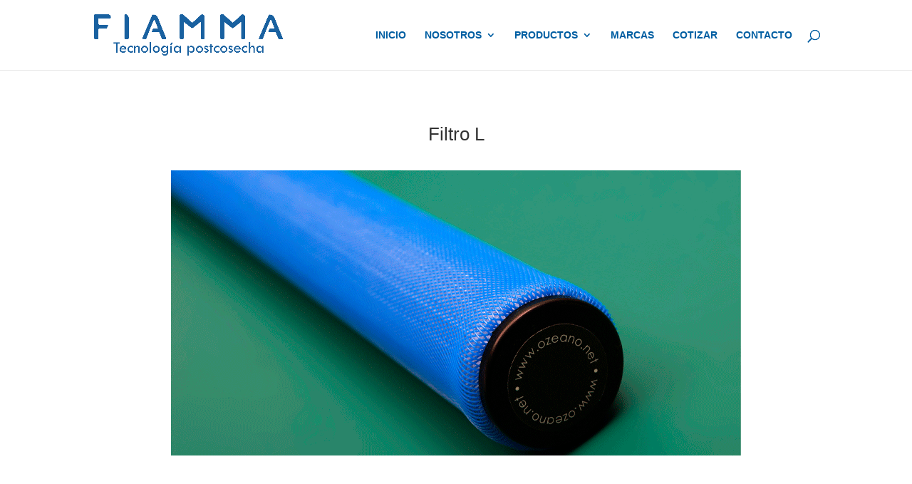

--- FILE ---
content_type: text/css
request_url: https://fiammaperu.com/wp-content/et-cache/global/et-divi-customizer-global.min.css?ver=1739580944
body_size: 1149
content:
body,.et_pb_column_1_2 .et_quote_content blockquote cite,.et_pb_column_1_2 .et_link_content a.et_link_main_url,.et_pb_column_1_3 .et_quote_content blockquote cite,.et_pb_column_3_8 .et_quote_content blockquote cite,.et_pb_column_1_4 .et_quote_content blockquote cite,.et_pb_blog_grid .et_quote_content blockquote cite,.et_pb_column_1_3 .et_link_content a.et_link_main_url,.et_pb_column_3_8 .et_link_content a.et_link_main_url,.et_pb_column_1_4 .et_link_content a.et_link_main_url,.et_pb_blog_grid .et_link_content a.et_link_main_url,body .et_pb_bg_layout_light .et_pb_post p,body .et_pb_bg_layout_dark .et_pb_post p{font-size:14px}.et_pb_slide_content,.et_pb_best_value{font-size:15px}.et_secondary_nav_enabled #page-container #top-header{background-color:#005ea2!important}#et-secondary-nav li ul{background-color:#005ea2}#et-secondary-nav li ul{background-color:#ffffff}.et_header_style_centered .mobile_nav .select_page,.et_header_style_split .mobile_nav .select_page,.et_nav_text_color_light #top-menu>li>a,.et_nav_text_color_dark #top-menu>li>a,#top-menu a,.et_mobile_menu li a,.et_nav_text_color_light .et_mobile_menu li a,.et_nav_text_color_dark .et_mobile_menu li a,#et_search_icon:before,.et_search_form_container input,span.et_close_search_field:after,#et-top-navigation .et-cart-info{color:#005ea2}.et_search_form_container input::-moz-placeholder{color:#005ea2}.et_search_form_container input::-webkit-input-placeholder{color:#005ea2}.et_search_form_container input:-ms-input-placeholder{color:#005ea2}#top-menu li.current-menu-ancestor>a,#top-menu li.current-menu-item>a,#top-menu li.current_page_item>a{color:#8c8c8c}#main-footer{background-color:#005ea2}#et-footer-nav{background-color:rgba(12,113,195,0.05)}.bottom-nav,.bottom-nav a,.bottom-nav li.current-menu-item a{color:#ffffff}#et-footer-nav .bottom-nav li.current-menu-item a{color:#ffffff}#footer-info,#footer-info a{color:#ffffff}#footer-info{font-size:11px}#footer-bottom .et-social-icon a{color:#ffffff}@media only screen and (min-width:981px){.et_header_style_left #et-top-navigation,.et_header_style_split #et-top-navigation{padding:42px 0 0 0}.et_header_style_left #et-top-navigation nav>ul>li>a,.et_header_style_split #et-top-navigation nav>ul>li>a{padding-bottom:42px}.et_header_style_split .centered-inline-logo-wrap{width:83px;margin:-83px 0}.et_header_style_split .centered-inline-logo-wrap #logo{max-height:83px}.et_pb_svg_logo.et_header_style_split .centered-inline-logo-wrap #logo{height:83px}.et_header_style_centered #top-menu>li>a{padding-bottom:15px}.et_header_style_slide #et-top-navigation,.et_header_style_fullscreen #et-top-navigation{padding:33px 0 33px 0!important}.et_header_style_centered #main-header .logo_container{height:83px}#logo{max-height:59%}.et_pb_svg_logo #logo{height:59%}.et_header_style_centered.et_hide_primary_logo #main-header:not(.et-fixed-header) .logo_container,.et_header_style_centered.et_hide_fixed_logo #main-header.et-fixed-header .logo_container{height:14.94px}.et_fixed_nav #page-container .et-fixed-header#top-header{background-color:#005ea2!important}.et_fixed_nav #page-container .et-fixed-header#top-header #et-secondary-nav li ul{background-color:#005ea2}.et-fixed-header #top-menu a,.et-fixed-header #et_search_icon:before,.et-fixed-header #et_top_search .et-search-form input,.et-fixed-header .et_search_form_container input,.et-fixed-header .et_close_search_field:after,.et-fixed-header #et-top-navigation .et-cart-info{color:#005ea2!important}.et-fixed-header .et_search_form_container input::-moz-placeholder{color:#005ea2!important}.et-fixed-header .et_search_form_container input::-webkit-input-placeholder{color:#005ea2!important}.et-fixed-header .et_search_form_container input:-ms-input-placeholder{color:#005ea2!important}.et-fixed-header #top-menu li.current-menu-ancestor>a,.et-fixed-header #top-menu li.current-menu-item>a,.et-fixed-header #top-menu li.current_page_item>a{color:#005ea2!important}}@media only screen and (min-width:1350px){.et_pb_row{padding:27px 0}.et_pb_section{padding:54px 0}.single.et_pb_pagebuilder_layout.et_full_width_page .et_post_meta_wrapper{padding-top:81px}.et_pb_fullwidth_section{padding:0}}#et-info-email,#et-info-phone,.et-cart-info span{display:none}#top-header,#top-header #et-info,#top-header .container,#top-header .et-social-icon a{float:right!important;padding-right:6.5%}.page.et_pb_pagebuilder_layout #main-content{background-color:#ffffff!important}.et_pb_slide_0{background-color:#ffffff!important}.et_pb_slide_1{background-color:#ffffff!important}.et_pb_slide_3{background-color:#ffffff!important}.nav li ul{background:#ffffffff!important}#top-menu li li a{border-bottom:0.5px solid #005EA2}.footer-widget{font-size:14px!important}.widgetderecha{font-size:12px}.tooltipuno a:hover::after{content:"Si desea recibir mayor información,  por favor contáctese con nosotros: elizabeth@fiammaperu.com";position:absolute;padding-left:10px;margin-left:20%;padding-top:10px;line-height:18px;overflow:hidden;display:block;height:80px;top:30px;background-color:#005EA2;color:#fff;max-width:50%}.tooltipuno a::before{content:"";display:none;position:relative;clear:both;overflow:hidden}.tooltipunotermografo a:hover::after{content:"Si desea recibir mayor información,  por favor contáctese con nosotros: julio@fiammaperu.com";position:absolute;padding-left:10px;padding-top:10px;line-height:18px;overflow:hidden;display:block;height:80px;top:30px;background-color:#005EA2;color:#fff;max-width:50%;margin-left:20%}.tooltipunofiltros a:hover::after{content:"Si desea recibir mayor información,  por favor contáctese con nosotros: elizabeth@fiammaperu.com";position:absolute;padding-left:10px;padding-top:10px;line-height:18px;overflow:hidden;display:block;height:80px;top:30%;background-color:#005EA2;color:#fff;max-width:50%;margin-left:20%}.tooltipunomacrobines a:hover::after{content:"Si desea recibir mayor información,  por favor contáctese con nosotros: elizabeth@fiammaperu.com";position:absolute;padding-left:10px;padding-top:10px;line-height:18px;overflow:hidden;display:block;height:80px;top:30%;background-color:#005EA2;color:#fff;max-width:50%;margin-left:20%}.tooltipunotopseal a:hover::after{content:"Si desea recibir mayor información,  por favor contáctese con nosotros: elizabeth@fiammaperu.com";position:absolute;padding-left:10px;padding-top:10px;line-height:18px;overflow:hidden;display:block;height:80px;top:30%;background-color:#005EA2;color:#fff;max-width:50%;margin-left:20%}.tooltipunotomaquinariaempaque a:hover::after{content:"Si desea recibir mayor información,  por favor contáctese con nosotros: julio@fiammaperu.com";position:absolute;padding-left:10px;padding-top:10px;line-height:18px;overflow:hidden;display:block;height:80px;top:30%;background-color:#005EA2;color:#fff;max-width:50%;margin-left:20%}.tooltipunotobandejasplasticas a:hover::after{content:"Si desea recibir mayor información,  por favor contáctese con nosotros: elizabeth@fiammaperu.com";position:absolute;padding-left:10px;padding-top:10px;line-height:18px;overflow:hidden;display:block;height:80px;top:30%;background-color:#005EA2;color:#fff;max-width:50%;margin-left:20%}.tooltipunotosensormadurez a:hover::after{content:"Si desea recibir mayor información,  por favor contáctese con nosotros: elizabeth@fiammaperu.com";position:absolute;padding-left:10px;padding-top:10px;line-height:18px;overflow:hidden;display:block;height:80px;top:30%;background-color:#005EA2;color:#fff;max-width:50%;margin-left:20%}@media (max-width:600px){.tooltipuno a:hover::after{max-width:80%;margin-left:5%;padding-right:15px}}@media (max-width:600px){.tooltipunotermografo a:hover::after{max-width:80%;margin-left:5%;padding-right:15px}}@media (max-width:600px){.tooltipunofiltros a:hover::after{max-width:80%;margin-left:5%;padding-right:15px}}@media (max-width:600px){.tooltipunomacrobines a:hover::after{max-width:80%;margin-left:5%;padding-right:15px}}@media (max-width:600px){.tooltipunotopseal a:hover::after{max-width:80%;margin-left:5%;padding-right:15px}}@media (max-width:600px){.tooltipunotomaquinariaempaque a:hover::after{max-width:80%;margin-left:5%;padding-right:15px}}@media (max-width:600px){.tooltipunotobandejasplasticas a:hover::after{max-width:80%;margin-left:5%;padding-right:15px}}@media (max-width:600px){.tooltipunotosensormadurez a:hover::after{max-width:80%;margin-left:5%;padding-right:15px}}.mfp-title{display:none}